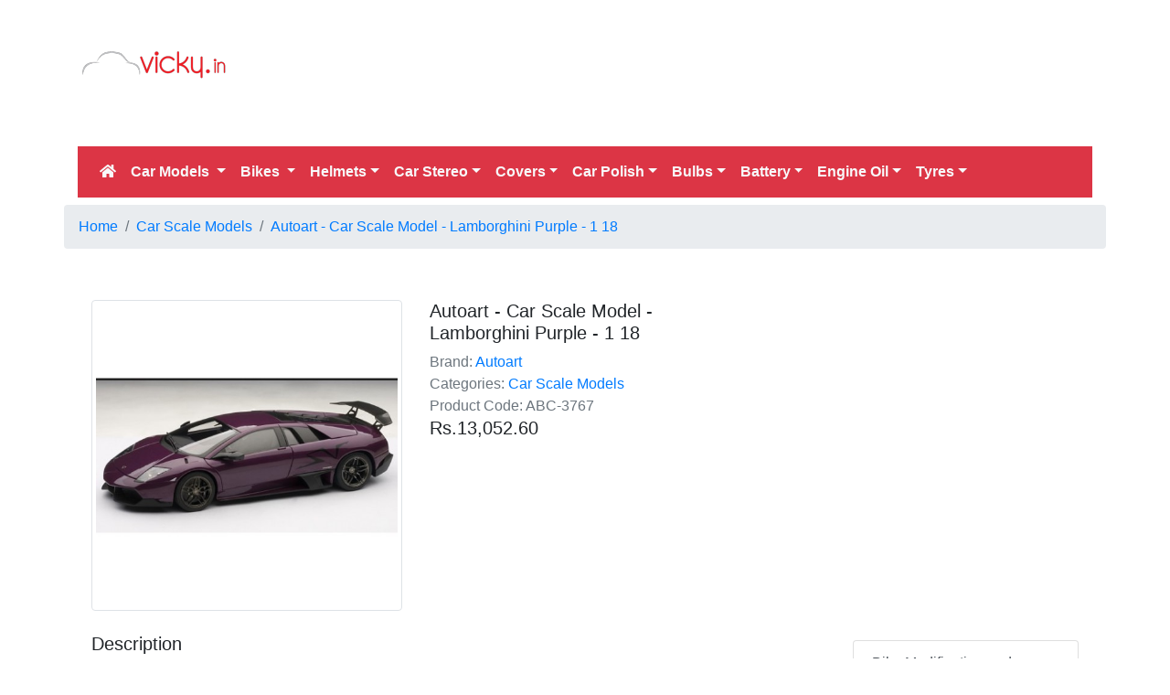

--- FILE ---
content_type: text/html; charset=UTF-8
request_url: https://www.vicky.in/shopping/autoart-lamborghini-murcielago-lp670-4-sv-viola-ophelia-purple/
body_size: 9754
content:
<!DOCTYPE html>
<html xmlns="http://www.w3.org/1999/xhtml" lang="en" xml:lang="en" itemscope itemtype="https://schema.org/WebPage">   
    <head>
        <meta http-equiv="Content-Type" content="text/html; charset=utf-8" />
        <meta http-equiv="Content-Style-Type" content="text/css" />
        <meta http-equiv="Content-Script-Type" content="text/javascript" />
		<meta http-equiv="X-UA-Compatible" content="IE=edge" />
		<meta name="viewport" content="width=device-width, initial-scale=1">
		<link rel="shortcut icon" href="https://cdn.vicky.in/favicon.ico" /> 
		
		<link href="https://cdn.vicky.in" rel="preconnect" crossorigin="anonymous">	
		<link href="https://cdnassets.vicky.in" rel="preconnect" crossorigin="anonymous">	
		
		<link href="https://pagead2.googlesyndication.com" rel="preconnect" crossorigin="anonymous">	
		<link href="https://www.googletagservices.com" rel="preconnect" crossorigin="anonymous">	
		<link href="https://googleads.g.doubleclick.net" rel="preconnect" crossorigin="anonymous">	
		<link href="https://www.google-analytics.com" rel="preconnect" crossorigin="anonymous">	
		<link href="https://connect.facebook.net" rel="preconnect" crossorigin="anonymous">	
		<link href="https://www.googletagmanager.com" rel="preconnect" crossorigin="anonymous">	
		<link href="https://www.googletagservices.com" rel="preconnect" crossorigin="anonymous">
		<link href="https://fonts.gstatic.com" rel="preconnect" crossorigin="anonymous">
		
		<link rel="dns-prefetch" href="https://cdn.vicky.in">
		<link rel="dns-prefetch" href="https://cdnassets.vicky.in">
		<link rel="dns-prefetch" href="https://fonts.googleapis.com">
		<link rel="dns-prefetch" href="https://static.clmbtech.com">
		
		<link rel="dns-prefetch" href="https://pagead2.googlesyndication.com">
		<link rel="dns-prefetch" href="https://www.googletagservices.com">
		<link rel="dns-prefetch" href="https://googleads.g.doubleclick.net">
		<link rel="dns-prefetch" href="https://www.google-analytics.com">
		<link rel="dns-prefetch" href="https://connect.facebook.net">
		<link rel="dns-prefetch" href="https://www.googletagmanager.com">
		<link rel="dns-prefetch" href="https://www.googletagservices.com">
		<link rel="dns-prefetch" href="https://fonts.gstatic.com">
						
		
<style type="text/css">

:root {
  --blue: #007bff;
  --indigo: #6610f2;
  --purple: #6f42c1;
  --pink: #e83e8c;
  --red: #dc3545;
  --orange: #fd7e14;
  --yellow: #ffc107;
  --green: #28a745;
  --teal: #20c997;
  --cyan: #17a2b8;
  --white: #fff;
  --gray: #6c757d;
  --gray-dark: #343a40;
  --primary: #007bff;
  --secondary: #6c757d;
  --success: #28a745;
  --info: #17a2b8;
  --warning: #ffc107;
  --danger: #dc3545;
  --light: #f8f9fa;
  --dark: #343a40;
  --breakpoint-xs: 0;
  --breakpoint-sm: 576px;
  --breakpoint-md: 768px;
  --breakpoint-lg: 992px;
  --breakpoint-xl: 1200px;
  --font-family-sans-serif: -apple-system, BlinkMacSystemFont, "Segoe UI", Roboto, "Helvetica Neue", Arial, "Noto Sans", sans-serif, "Apple Color Emoji", "Segoe UI Emoji", "Segoe UI Symbol", "Noto Color Emoji";
  --font-family-monospace: SFMono-Regular, Menlo, Monaco, Consolas, "Liberation Mono", "Courier New", monospace;
}

*,
*::before,
*::after {
  box-sizing: border-box;
}

html {
  font-family: sans-serif;
  line-height: 1.15;
  -webkit-text-size-adjust: 100%;
  -webkit-tap-highlight-color: rgba(0, 0, 0, 0);
}

nav {
  display: block;
}

body {
  margin: 0;
  font-family: -apple-system, BlinkMacSystemFont, "Segoe UI", Roboto, "Helvetica Neue", Arial, "Noto Sans", sans-serif, "Apple Color Emoji", "Segoe UI Emoji", "Segoe UI Symbol", "Noto Color Emoji";
  font-size: 1rem;
  font-weight: 400;
  line-height: 1.5;
  color: #212529;
  text-align: left;
  background-color: #fff;
}

h1, h2, h3, h5 {
  margin-top: 0;
  margin-bottom: 0.5rem;
}

p {
  margin-top: 0;
  margin-bottom: 1rem;
}

ul {
  margin-top: 0;
  margin-bottom: 1rem;
}

b,
strong {
  font-weight: bolder;
}

a {
  color: #007bff;
  text-decoration: none;
  background-color: transparent;
}

a:hover {
  color: #0056b3;
  text-decoration: underline;
}

a:not([href]):not([tabindex]) {
  color: inherit;
  text-decoration: none;
}

a:not([href]):not([tabindex]):hover, a:not([href]):not([tabindex]):focus {
  color: inherit;
  text-decoration: none;
}

a:not([href]):not([tabindex]):focus {
  outline: 0;
}

img {
  vertical-align: middle;
  border-style: none;
}

button {
  border-radius: 0;
}

button:focus {
  outline: 1px dotted;
  outline: 5px auto -webkit-focus-ring-color;
}

input,
button {
  margin: 0;
  font-family: inherit;
  font-size: inherit;
  line-height: inherit;
}

button,
input {
  overflow: visible;
}

button {
  text-transform: none;
}

button,
[type="button"],
[type="submit"] {
  -webkit-appearance: button;
}

button:not(:disabled),
[type="button"]:not(:disabled),
[type="reset"]:not(:disabled),
[type="submit"]:not(:disabled) {
  cursor: pointer;
}

button::-moz-focus-inner,
[type="button"]::-moz-focus-inner,
[type="submit"]::-moz-focus-inner {
  padding: 0;
  border-style: none;
}

::-webkit-file-upload-button {
  font: inherit;
  -webkit-appearance: button;
}

h1, h2, h3, h5, .h3, .h5 {
  margin-bottom: 0.5rem;
  font-weight: 500;
  line-height: 1.2;
}

h1 {
  font-size: 2.5rem;
}

h2 {
  font-size: 2rem;
}

h3, .h3 {
  font-size: 1.75rem;
}

h5, .h5 {
  font-size: 1.25rem;
}

.img-fluid {
  max-width: 100%;
  height: auto;
}

.img-thumbnail {
  padding: 0.25rem;
  background-color: #fff;
  border: 1px solid #dee2e6;
  border-radius: 0.25rem;
  max-width: 100%;
  height: auto;
}

.container {
  width: 100%;
  padding-right: 15px;
  padding-left: 15px;
  margin-right: auto;
  margin-left: auto;
}

@media (min-width: 576px) {
  .container {
    max-width: 540px;
  }
}

@media (min-width: 768px) {
  .container {
    max-width: 720px;
  }
}

@media (min-width: 992px) {
  .container {
    max-width: 960px;
  }
}

@media (min-width: 1200px) {
  .container {
    max-width: 1140px;
  }
}

.container-fluid {
  width: 100%;
  padding-right: 15px;
  padding-left: 15px;
  margin-right: auto;
  margin-left: auto;
}

.row {
  display: -ms-flexbox;
  display: flex;
  -ms-flex-wrap: wrap;
  flex-wrap: wrap;
  margin-right: -15px;
  margin-left: -15px;
}

.col-2, .col-6, .col-8, .col-12, .col-sm-2, .col-sm-8, .col-sm-12, .col-md-2, .col-md-4, .col-md-6, .col-md-8, .col-md-12, .col-lg-1, .col-lg-3, .col-lg-4, .col-lg-8, .col-lg-9, .col-lg-12, .col-xl-1, .col-xl-3, .col-xl-4, .col-xl-8, .col-xl-12 {
  position: relative;
  width: 100%;
  padding-right: 15px;
  padding-left: 15px;
}

.col-2 {
  -ms-flex: 0 0 16.666667%;
  flex: 0 0 16.666667%;
  max-width: 16.666667%;
}

.col-6 {
  -ms-flex: 0 0 50%;
  flex: 0 0 50%;
  max-width: 50%;
}

.col-8 {
  -ms-flex: 0 0 66.666667%;
  flex: 0 0 66.666667%;
  max-width: 66.666667%;
}

.col-12 {
  -ms-flex: 0 0 100%;
  flex: 0 0 100%;
  max-width: 100%;
}

@media (min-width: 576px) {
  .col-sm-2 {
    -ms-flex: 0 0 16.666667%;
    flex: 0 0 16.666667%;
    max-width: 16.666667%;
  }
  .col-sm-8 {
    -ms-flex: 0 0 66.666667%;
    flex: 0 0 66.666667%;
    max-width: 66.666667%;
  }
  .col-sm-12 {
    -ms-flex: 0 0 100%;
    flex: 0 0 100%;
    max-width: 100%;
  }
}

@media (min-width: 768px) {
  .col-md-2 {
    -ms-flex: 0 0 16.666667%;
    flex: 0 0 16.666667%;
    max-width: 16.666667%;
  }
  .col-md-4 {
    -ms-flex: 0 0 33.333333%;
    flex: 0 0 33.333333%;
    max-width: 33.333333%;
  }
  .col-md-6 {
    -ms-flex: 0 0 50%;
    flex: 0 0 50%;
    max-width: 50%;
  }
  .col-md-8 {
    -ms-flex: 0 0 66.666667%;
    flex: 0 0 66.666667%;
    max-width: 66.666667%;
  }
  .col-md-12 {
    -ms-flex: 0 0 100%;
    flex: 0 0 100%;
    max-width: 100%;
  }
}

@media (min-width: 992px) {
  .col-lg-1 {
    -ms-flex: 0 0 8.333333%;
    flex: 0 0 8.333333%;
    max-width: 8.333333%;
  }
  .col-lg-3 {
    -ms-flex: 0 0 25%;
    flex: 0 0 25%;
    max-width: 25%;
  }
  .col-lg-4 {
    -ms-flex: 0 0 33.333333%;
    flex: 0 0 33.333333%;
    max-width: 33.333333%;
  }
  .col-lg-8 {
    -ms-flex: 0 0 66.666667%;
    flex: 0 0 66.666667%;
    max-width: 66.666667%;
  }
  .col-lg-9 {
    -ms-flex: 0 0 75%;
    flex: 0 0 75%;
    max-width: 75%;
  }
  .col-lg-12 {
    -ms-flex: 0 0 100%;
    flex: 0 0 100%;
    max-width: 100%;
  }
}

@media (min-width: 1200px) {
  .col-xl-1 {
    -ms-flex: 0 0 8.333333%;
    flex: 0 0 8.333333%;
    max-width: 8.333333%;
  }
  .col-xl-3 {
    -ms-flex: 0 0 25%;
    flex: 0 0 25%;
    max-width: 25%;
  }
  .col-xl-4 {
    -ms-flex: 0 0 33.333333%;
    flex: 0 0 33.333333%;
    max-width: 33.333333%;
  }
  .col-xl-8 {
    -ms-flex: 0 0 66.666667%;
    flex: 0 0 66.666667%;
    max-width: 66.666667%;
  }
  .col-xl-12 {
    -ms-flex: 0 0 100%;
    flex: 0 0 100%;
    max-width: 100%;
  }
}

.was-validated .custom-control-input:valid:focus:not(:checked) ~ .custom-control-label::before, .custom-control-input.is-valid:focus:not(:checked) ~ .custom-control-label::before {
  border-color: #28a745;
}

.was-validated .custom-control-input:invalid:focus:not(:checked) ~ .custom-control-label::before, .custom-control-input.is-invalid:focus:not(:checked) ~ .custom-control-label::before {
  border-color: #dc3545;
}

.form-inline {
  display: -ms-flexbox;
  display: flex;
  -ms-flex-flow: row wrap;
  flex-flow: row wrap;
  -ms-flex-align: center;
  align-items: center;
}

.btn {
  display: inline-block;
  font-weight: 400;
  color: #212529;
  text-align: center;
  vertical-align: middle;
  -webkit-user-select: none;
  -moz-user-select: none;
  -ms-user-select: none;
  user-select: none;
  background-color: transparent;
  border: 1px solid transparent;
  padding: 0.375rem 0.75rem;
  font-size: 1rem;
  line-height: 1.5;
  border-radius: 0.25rem;
  transition: color 0.15s ease-in-out, background-color 0.15s ease-in-out, border-color 0.15s ease-in-out, box-shadow 0.15s ease-in-out;
}

@media (prefers-reduced-motion: reduce) {
  .btn {
    transition: none;
  }
}

.btn:hover {
  color: #212529;
  text-decoration: none;
}

.btn:focus {
  outline: 0;
  box-shadow: 0 0 0 0.2rem rgba(0, 123, 255, 0.25);
}

.btn:disabled {
  opacity: 0.65;
}

.btn-primary:not(:disabled):not(.disabled):active, .btn-primary:not(:disabled):not(.disabled).active {
  color: #fff;
  background-color: #0062cc;
  border-color: #005cbf;
}

.btn-primary:not(:disabled):not(.disabled):active:focus, .btn-primary:not(:disabled):not(.disabled).active:focus {
  box-shadow: 0 0 0 0.2rem rgba(38, 143, 255, 0.5);
}

.btn-secondary:not(:disabled):not(.disabled):active, .btn-secondary:not(:disabled):not(.disabled).active {
  color: #fff;
  background-color: #545b62;
  border-color: #4e555b;
}

.btn-secondary:not(:disabled):not(.disabled):active:focus, .btn-secondary:not(:disabled):not(.disabled).active:focus {
  box-shadow: 0 0 0 0.2rem rgba(130, 138, 145, 0.5);
}

.btn-success:not(:disabled):not(.disabled):active, .btn-success:not(:disabled):not(.disabled).active {
  color: #fff;
  background-color: #1e7e34;
  border-color: #1c7430;
}

.btn-success:not(:disabled):not(.disabled):active:focus, .btn-success:not(:disabled):not(.disabled).active:focus {
  box-shadow: 0 0 0 0.2rem rgba(72, 180, 97, 0.5);
}

.btn-info:not(:disabled):not(.disabled):active, .btn-info:not(:disabled):not(.disabled).active {
  color: #fff;
  background-color: #117a8b;
  border-color: #10707f;
}

.btn-info:not(:disabled):not(.disabled):active:focus, .btn-info:not(:disabled):not(.disabled).active:focus {
  box-shadow: 0 0 0 0.2rem rgba(58, 176, 195, 0.5);
}

.btn-warning:not(:disabled):not(.disabled):active, .btn-warning:not(:disabled):not(.disabled).active {
  color: #212529;
  background-color: #d39e00;
  border-color: #c69500;
}

.btn-warning:not(:disabled):not(.disabled):active:focus, .btn-warning:not(:disabled):not(.disabled).active:focus {
  box-shadow: 0 0 0 0.2rem rgba(222, 170, 12, 0.5);
}

.btn-danger:not(:disabled):not(.disabled):active, .btn-danger:not(:disabled):not(.disabled).active {
  color: #fff;
  background-color: #bd2130;
  border-color: #b21f2d;
}

.btn-danger:not(:disabled):not(.disabled):active:focus, .btn-danger:not(:disabled):not(.disabled).active:focus {
  box-shadow: 0 0 0 0.2rem rgba(225, 83, 97, 0.5);
}

.btn-light:not(:disabled):not(.disabled):active, .btn-light:not(:disabled):not(.disabled).active {
  color: #212529;
  background-color: #dae0e5;
  border-color: #d3d9df;
}

.btn-light:not(:disabled):not(.disabled):active:focus, .btn-light:not(:disabled):not(.disabled).active:focus {
  box-shadow: 0 0 0 0.2rem rgba(216, 217, 219, 0.5);
}

.btn-dark:not(:disabled):not(.disabled):active, .btn-dark:not(:disabled):not(.disabled).active {
  color: #fff;
  background-color: #1d2124;
  border-color: #171a1d;
}

.btn-dark:not(:disabled):not(.disabled):active:focus, .btn-dark:not(:disabled):not(.disabled).active:focus {
  box-shadow: 0 0 0 0.2rem rgba(82, 88, 93, 0.5);
}

.btn-outline-primary {
  color: #007bff;
  border-color: #007bff;
}

.btn-outline-primary:hover {
  color: #fff;
  background-color: #007bff;
  border-color: #007bff;
}

.btn-outline-primary:focus {
  box-shadow: 0 0 0 0.2rem rgba(0, 123, 255, 0.5);
}

.btn-outline-primary:disabled {
  color: #007bff;
  background-color: transparent;
}

.btn-outline-primary:not(:disabled):not(.disabled):active, .btn-outline-primary:not(:disabled):not(.disabled).active {
  color: #fff;
  background-color: #007bff;
  border-color: #007bff;
}

.btn-outline-primary:not(:disabled):not(.disabled):active:focus, .btn-outline-primary:not(:disabled):not(.disabled).active:focus {
  box-shadow: 0 0 0 0.2rem rgba(0, 123, 255, 0.5);
}

.btn-outline-secondary:not(:disabled):not(.disabled):active, .btn-outline-secondary:not(:disabled):not(.disabled).active {
  color: #fff;
  background-color: #6c757d;
  border-color: #6c757d;
}

.btn-outline-secondary:not(:disabled):not(.disabled):active:focus, .btn-outline-secondary:not(:disabled):not(.disabled).active:focus {
  box-shadow: 0 0 0 0.2rem rgba(108, 117, 125, 0.5);
}

.btn-outline-success:not(:disabled):not(.disabled):active, .btn-outline-success:not(:disabled):not(.disabled).active {
  color: #fff;
  background-color: #28a745;
  border-color: #28a745;
}

.btn-outline-success:not(:disabled):not(.disabled):active:focus, .btn-outline-success:not(:disabled):not(.disabled).active:focus {
  box-shadow: 0 0 0 0.2rem rgba(40, 167, 69, 0.5);
}

.btn-outline-info:not(:disabled):not(.disabled):active, .btn-outline-info:not(:disabled):not(.disabled).active {
  color: #fff;
  background-color: #17a2b8;
  border-color: #17a2b8;
}

.btn-outline-info:not(:disabled):not(.disabled):active:focus, .btn-outline-info:not(:disabled):not(.disabled).active:focus {
  box-shadow: 0 0 0 0.2rem rgba(23, 162, 184, 0.5);
}

.btn-outline-warning:not(:disabled):not(.disabled):active, .btn-outline-warning:not(:disabled):not(.disabled).active {
  color: #212529;
  background-color: #ffc107;
  border-color: #ffc107;
}

.btn-outline-warning:not(:disabled):not(.disabled):active:focus, .btn-outline-warning:not(:disabled):not(.disabled).active:focus {
  box-shadow: 0 0 0 0.2rem rgba(255, 193, 7, 0.5);
}

.btn-outline-danger:not(:disabled):not(.disabled):active, .btn-outline-danger:not(:disabled):not(.disabled).active {
  color: #fff;
  background-color: #dc3545;
  border-color: #dc3545;
}

.btn-outline-danger:not(:disabled):not(.disabled):active:focus, .btn-outline-danger:not(:disabled):not(.disabled).active:focus {
  box-shadow: 0 0 0 0.2rem rgba(220, 53, 69, 0.5);
}

.btn-outline-light:not(:disabled):not(.disabled):active, .btn-outline-light:not(:disabled):not(.disabled).active {
  color: #212529;
  background-color: #f8f9fa;
  border-color: #f8f9fa;
}

.btn-outline-light:not(:disabled):not(.disabled):active:focus, .btn-outline-light:not(:disabled):not(.disabled).active:focus {
  box-shadow: 0 0 0 0.2rem rgba(248, 249, 250, 0.5);
}

.btn-outline-dark:not(:disabled):not(.disabled):active, .btn-outline-dark:not(:disabled):not(.disabled).active {
  color: #fff;
  background-color: #343a40;
  border-color: #343a40;
}

.btn-outline-dark:not(:disabled):not(.disabled):active:focus, .btn-outline-dark:not(:disabled):not(.disabled).active:focus {
  box-shadow: 0 0 0 0.2rem rgba(52, 58, 64, 0.5);
}

.collapse:not(.show) {
  display: none;
}

.dropdown {
  position: relative;
}

.dropdown-toggle {
  white-space: nowrap;
}

.dropdown-toggle::after {
  display: inline-block;
  margin-left: 0.255em;
  vertical-align: 0.255em;
  content: "";
  border-top: 0.3em solid;
  border-right: 0.3em solid transparent;
  border-bottom: 0;
  border-left: 0.3em solid transparent;
}

.dropdown-menu {
  position: absolute;
  top: 100%;
  left: 0;
  z-index: 1000;
  display: none;
  float: left;
  min-width: 10rem;
  padding: 0.5rem 0;
  margin: 0.125rem 0 0;
  font-size: 1rem;
  color: #212529;
  text-align: left;
  list-style: none;
  background-color: #fff;
  background-clip: padding-box;
  border: 1px solid rgba(0, 0, 0, 0.15);
  border-radius: 0.25rem;
}

.dropdown-item {
  display: block;
  width: 100%;
  padding: 0.25rem 1.5rem;
  clear: both;
  font-weight: 400;
  color: #212529;
  text-align: inherit;
  white-space: nowrap;
  background-color: transparent;
  border: 0;
}

.dropdown-item:hover, .dropdown-item:focus {
  color: #16181b;
  text-decoration: none;
  background-color: #f8f9fa;
}

.dropdown-item:active {
  color: #fff;
  text-decoration: none;
  background-color: #007bff;
}

.dropdown-item:disabled {
  color: #6c757d;
  pointer-events: none;
  background-color: transparent;
}

.custom-control-input:focus:not(:checked) ~ .custom-control-label::before {
  border-color: #80bdff;
}

.custom-control-input:not(:disabled):active ~ .custom-control-label::before {
  color: #fff;
  background-color: #b3d7ff;
  border-color: #b3d7ff;
}

.nav-link {
  display: block;
  padding: 0.5rem 1rem;
}

.nav-link:hover, .nav-link:focus {
  text-decoration: none;
}

.navbar {
  position: relative;
  display: -ms-flexbox;
  display: flex;
  -ms-flex-wrap: wrap;
  flex-wrap: wrap;
  -ms-flex-align: center;
  align-items: center;
  -ms-flex-pack: justify;
  justify-content: space-between;
  padding: 0.5rem 1rem;
}

.navbar > .container-fluid {
  display: -ms-flexbox;
  display: flex;
  -ms-flex-wrap: wrap;
  flex-wrap: wrap;
  -ms-flex-align: center;
  align-items: center;
  -ms-flex-pack: justify;
  justify-content: space-between;
}

.navbar-nav {
  display: -ms-flexbox;
  display: flex;
  -ms-flex-direction: column;
  flex-direction: column;
  padding-left: 0;
  margin-bottom: 0;
  list-style: none;
}

.navbar-nav .nav-link {
  padding-right: 0;
  padding-left: 0;
}

.navbar-nav .dropdown-menu {
  position: static;
  float: none;
}

.navbar-collapse {
  -ms-flex-preferred-size: 100%;
  flex-basis: 100%;
  -ms-flex-positive: 1;
  flex-grow: 1;
  -ms-flex-align: center;
  align-items: center;
}

.navbar-toggler {
  padding: 0.25rem 0.75rem;
  font-size: 1.25rem;
  line-height: 1;
  background-color: transparent;
  border: 1px solid transparent;
  border-radius: 0.25rem;
}

.navbar-toggler:hover, .navbar-toggler:focus {
  text-decoration: none;
}

.navbar-toggler-icon {
  display: inline-block;
  width: 1.5em;
  height: 1.5em;
  vertical-align: middle;
  content: "";
  background: no-repeat center center;
  background-size: 100% 100%;
}

@media (max-width: 767.98px) {
  .navbar-expand-md > .container-fluid {
    padding-right: 0;
    padding-left: 0;
  }
}

@media (min-width: 768px) {
  .navbar-expand-md {
    -ms-flex-flow: row nowrap;
    flex-flow: row nowrap;
    -ms-flex-pack: start;
    justify-content: flex-start;
  }
  .navbar-expand-md > .container-fluid {
    -ms-flex-wrap: nowrap;
    flex-wrap: nowrap;
  }
}

@media (min-width: 992px) {
  .navbar-expand-lg {
    -ms-flex-flow: row nowrap;
    flex-flow: row nowrap;
    -ms-flex-pack: start;
    justify-content: flex-start;
  }
  .navbar-expand-lg .navbar-nav {
    -ms-flex-direction: row;
    flex-direction: row;
  }
  .navbar-expand-lg .navbar-nav .dropdown-menu {
    position: absolute;
  }
  .navbar-expand-lg .navbar-nav .nav-link {
    padding-right: 0.5rem;
    padding-left: 0.5rem;
  }
  .navbar-expand-lg .navbar-collapse {
    display: -ms-flexbox !important;
    display: flex !important;
    -ms-flex-preferred-size: auto;
    flex-basis: auto;
  }
  .navbar-expand-lg .navbar-toggler {
    display: none;
  }
}

.navbar-light .navbar-nav .nav-link {
  color: rgba(0, 0, 0, 0.5);
}

.navbar-light .navbar-nav .nav-link:hover, .navbar-light .navbar-nav .nav-link:focus {
  color: rgba(0, 0, 0, 0.7);
}

.navbar-light .navbar-toggler {
  color: rgba(0, 0, 0, 0.5);
  border-color: rgba(0, 0, 0, 0.1);
}

.navbar-light .navbar-toggler-icon {
  background-image: url("data:image/svg+xml,%3csvg viewBox='0 0 30 30' xmlns='http://www.w3.org/2000/svg'%3e%3cpath stroke='rgba(0, 0, 0, 0.5)' stroke-width='2' stroke-linecap='round' stroke-miterlimit='10' d='M4 7h22M4 15h22M4 23h22'/%3e%3c/svg%3e");
}

.navbar-dark .navbar-toggler-icon {
  background-image: url("data:image/svg+xml,%3csvg viewBox='0 0 30 30' xmlns='http://www.w3.org/2000/svg'%3e%3cpath stroke='rgba(255, 255, 255, 0.5)' stroke-width='2' stroke-linecap='round' stroke-miterlimit='10' d='M4 7h22M4 15h22M4 23h22'/%3e%3c/svg%3e");
}

.card {
  position: relative;
  display: -ms-flexbox;
  display: flex;
  -ms-flex-direction: column;
  flex-direction: column;
  min-width: 0;
  word-wrap: break-word;
  background-color: #fff;
  background-clip: border-box;
  border: 1px solid rgba(0, 0, 0, 0.125);
  border-radius: 0.25rem;
}

.card-body {
  -ms-flex: 1 1 auto;
  flex: 1 1 auto;
  padding: 1.25rem;
}

.breadcrumb {
  display: -ms-flexbox;
  display: flex;
  -ms-flex-wrap: wrap;
  flex-wrap: wrap;
  padding: 0.75rem 1rem;
  margin-bottom: 1rem;
  list-style: none;
  background-color: #e9ecef;
  border-radius: 0.25rem;
}

.breadcrumb-item + .breadcrumb-item {
  padding-left: 0.5rem;
}

.breadcrumb-item + .breadcrumb-item::before {
  display: inline-block;
  padding-right: 0.5rem;
  color: #6c757d;
  content: "/";
}

.breadcrumb-item + .breadcrumb-item:hover::before {
  text-decoration: underline;
}

.breadcrumb-item + .breadcrumb-item:hover::before {
  text-decoration: none;
}

.pagination {
  display: -ms-flexbox;
  display: flex;
  padding-left: 0;
  list-style: none;
  border-radius: 0.25rem;
}

.page-link {
  position: relative;
  display: block;
  padding: 0.5rem 0.75rem;
  margin-left: -1px;
  line-height: 1.25;
  color: #007bff;
  background-color: #fff;
  border: 1px solid #dee2e6;
}

.page-link:hover {
  z-index: 2;
  color: #0056b3;
  text-decoration: none;
  background-color: #e9ecef;
  border-color: #dee2e6;
}

.page-link:focus {
  z-index: 2;
  outline: 0;
  box-shadow: 0 0 0 0.2rem rgba(0, 123, 255, 0.25);
}

.page-item:last-child .page-link {
  border-top-right-radius: 0.25rem;
  border-bottom-right-radius: 0.25rem;
}

.page-item.active .page-link {
  z-index: 1;
  color: #fff;
  background-color: #007bff;
  border-color: #007bff;
}

.alert {
  position: relative;
  padding: 0.75rem 1.25rem;
  margin-bottom: 1rem;
  border: 1px solid transparent;
  border-radius: 0.25rem;
}

.alert-warning {
  color: #856404;
  background-color: #fff3cd;
  border-color: #ffeeba;
}

.list-group-item-action {
  width: 100%;
  color: #495057;
  text-align: inherit;
}

.list-group-item-action:hover, .list-group-item-action:focus {
  z-index: 1;
  color: #495057;
  text-decoration: none;
  background-color: #f8f9fa;
}

.list-group-item-action:active {
  color: #212529;
  background-color: #e9ecef;
}

.list-group-item {
  position: relative;
  display: block;
  padding: 0.75rem 1.25rem;
  margin-bottom: -1px;
  background-color: #fff;
  border: 1px solid rgba(0, 0, 0, 0.125);
}

.list-group-item:first-child {
  border-top-left-radius: 0.25rem;
  border-top-right-radius: 0.25rem;
}

.list-group-item:last-child {
  margin-bottom: 0;
  border-bottom-right-radius: 0.25rem;
  border-bottom-left-radius: 0.25rem;
}

.list-group-item:disabled {
  color: #6c757d;
  pointer-events: none;
  background-color: #fff;
}

.close:not(:disabled):not(.disabled):hover, .close:not(:disabled):not(.disabled):focus {
  opacity: .75;
}

.bg-primary {
  background-color: #007bff !important;
}

.bg-danger {
  background-color: #dc3545 !important;
}

.d-flex {
  display: -ms-flexbox !important;
  display: flex !important;
}

.justify-content-end {
  -ms-flex-pack: end !important;
  justify-content: flex-end !important;
}

.justify-content-center {
  -ms-flex-pack: center !important;
  justify-content: center !important;
}

.float-right {
  float: right !important;
}

.fixed-top {
  position: fixed;
  top: 0;
  right: 0;
  left: 0;
  z-index: 1030;
}

@supports ((position: -webkit-sticky) or (position: sticky)) {
}

.sr-only {
  position: absolute;
  width: 1px;
  height: 1px;
  padding: 0;
  overflow: hidden;
  clip: rect(0, 0, 0, 0);
  white-space: nowrap;
  border: 0;
}

.shadow {
  box-shadow: 0 0.5rem 1rem rgba(0, 0, 0, 0.15) !important;
}

.w-100 {
  width: 100% !important;
}

.my-1 {
  margin-top: 0.25rem !important;
}

.my-1 {
  margin-bottom: 0.25rem !important;
}

.mt-2,
.my-2 {
  margin-top: 0.5rem !important;
}

.my-2 {
  margin-bottom: 0.5rem !important;
}

.ml-2 {
  margin-left: 0.5rem !important;
}

.mt-3,
.my-3 {
  margin-top: 1rem !important;
}

.my-3 {
  margin-bottom: 1rem !important;
}

.p-0 {
  padding: 0 !important;
}

.pt-1 {
  padding-top: 0.25rem !important;
}

.pt-2 {
  padding-top: 0.5rem !important;
}

.text-truncate {
  overflow: hidden;
  text-overflow: ellipsis;
  white-space: nowrap;
}

.text-center {
  text-align: center !important;
}

.font-weight-bold {
  font-weight: 700 !important;
}

.font-weight-bolder {
  font-weight: bolder !important;
}

.text-light {
  color: #f8f9fa !important;
}

a.text-light:hover, a.text-light:focus {
  color: #cbd3da !important;
}

.text-muted {
  color: #6c757d !important;
}

@media print {
  *,
  *::before,
  *::after {
    text-shadow: none !important;
    box-shadow: none !important;
  }
  a:not(.btn) {
    text-decoration: underline;
  }
  img {
    page-break-inside: avoid;
  }
  p,
  h2,
  h3 {
    orphans: 3;
    widows: 3;
  }
  h2,
  h3 {
    page-break-after: avoid;
  }
  @page {
    size: a3;
  }
  body {
    min-width: 992px !important;
  }
  .container {
    min-width: 992px !important;
  }
  .navbar {
    display: none;
  }
}

body{background: none repeat scroll 0 0 #EDEDED;}
#page{background: none repeat scroll 0 0 #FFF;}
#main {margin-top: 280px;} 
#header {top:0;position: absolute;padding-top:50px;margin-left:-15px;width:auto;} 
.headerPaddingTop{padding-top:50px;}
@media(min-width: 576px) { #main {margin-top: 200px;}  #header {top:0;position: absolute;padding-top:50px;margin-left:-15px;width:540px;} .headerPaddingTop{padding-top:50px;}}
@media(min-width: 768px) { #main {margin-top: 200px;}  #header {top:0;position: absolute;padding-top:50px;margin-left:-15px;width:720px;} .headerPaddingTop{padding-top:50px;}}
@media(min-width: 992px) { #main {margin-top: 280px;}  #header {top:0;position: absolute;padding-top:50px;margin-left:-15px;width:960px;} .headerPaddingTop{padding-top:85px;}}
@media(min-width: 1200px) { #main {margin-top: 280px;} #header {top:0;position: absolute;padding-top:50px;margin-left:-15px;width:1140px;} .headerPaddingTop{padding-top:85px;}}
.headerad{margin-top: 10px; margin-bottom: 10px;}
#footer {}
.breadcrumb{margin-bottom: 0px;} 
.clear{padding-bottom: 10px;clear: both;}

h1 {font-size: 21px; line-height: 2;}
h2, h3, h5 {font-size: 16px; font-weight: bold; line-height: 20px;}
h1, h2, h3, .h3 {margin-top: 5px; margin-bottom: 5px;}

.pagination{margin: 0px !important;}
.alert-pagination{padding: 0px; margin: 0px; min-height: 40px;}
.card-body {padding: 0.75rem;}


</style>





		
		<script async src='https://pagead2.googlesyndication.com/pagead/js/adsbygoogle.js?client=ca-pub-5358760245687380'
     crossorigin='anonymous'></script>		
		
				
		


	<title>Autoart - Car Scale Model - Lamborghini Purple - 1 18</title>

<meta name="description" content="Buy Autoart - Car Scale Model - Lamborghini Purple - 1 18 from Autoart at best price at Vicky Shopping. Genuine products guaranteed" />
<link rel="canonical" href="https://www.vicky.in/shopping/autoart-lamborghini-murcielago-lp670-4-sv-viola-ophelia-purple/"/>
</head>
<body>
<div id = "page" class = "container">
	<div class = "col-12 col-sm-12 col-md-12 col-lg-12 col-xl-12">
		<div class = "row">
			<div id = "main" class = "col-12 col-sm-12 col-md-12 col-lg-12 col-xl-12">	
				<div class="row mt-5">
					<div class="col-12 col-lg-4">
						<img class="img-thumbnail img-fluid lazyload" loading="lazy" src="[data-uri]" data-src="https://www.vicky.in/shoppingadmin/image/cache/data/car-scale-models/autoart-lamborghini-murcielago-lp670-4-sv-viola-ophelia-purple-500x500.jpg" data-srcset="https://www.vicky.in/shoppingadmin/image/cache/data/car-scale-models/autoart-lamborghini-murcielago-lp670-4-sv-viola-ophelia-purple-500x500.jpg" alt="Autoart - Car Scale Model - Lamborghini Purple - 1 18" width="500" height="500"/>		
					</div>
					<div class="col-12 col-lg-4">
						<h1 class="h5">Autoart - Car Scale Model - Lamborghini Purple - 1 18</h1>
						<div class="text-muted">Brand: <a href="https://www.vicky.in/shopping/autoart/">Autoart</a></div>
						<div class="text-muted">
							Categories: 
																																	<a href="https://www.vicky.in/shopping/car-scale-models/">Car Scale Models</a>
																					
						</div>
						<div class="text-muted">Product Code: ABC-3767</div>
						<h2 class="h5">Rs.13,052.60</h2>
					</div>
					<div class="col-12 col-lg-4 text-center">
						<!-- Vicky Box1 -->
<ins class="adsbygoogle"
     style="display:inline-block;width:300px;height:250px"
     data-ad-client="ca-pub-9336907127999165"
     data-ad-slot="8328178069"></ins>
<script>
     (adsbygoogle = window.adsbygoogle || []).push({});
</script>					</div>
				</div>
				<div class="row mt-3">
					<div class="col-12 col-lg-9 mt-2">
						<h2 class="h5 w-100">Description</h2>
						<div class="mt-2">
							Autoart - Car Scale Model - Lamborghini Purple - 1:18						</div>
						<div class="clear"></div>
													<h3 class="h5 w-100">Best Sellers</h3>
							<div class="row mt-3">
																	<div class="col-12 col-lg-3">
										<div class="card shadow w-100 mt-2">
											<div class="card-body">
												<div class="row">
													<div class="col-12">
														<img class="img-fluid lazyload" loading="lazy" src="[data-uri]" data-src="https://www.vicky.in/shoppingadmin/image/cache/data/Merchandise/red_scale_model_big-200x200.jpg" data-srcset="https://www.vicky.in/shoppingadmin/image/cache/data/Merchandise/red_scale_model_big-200x200.jpg" alt="Limited Edition Pulsar Miniature - Box Packing" width="200" height="200" />		
													</div>
													<div class="col-12">
														<a class="h5" href="https://www.vicky.in/shopping/Bajaj-Pulsar-Miniature/">Limited Edition Pulsar Miniature - Box Packing</a>
													</div>
													<div class="col-6 text-truncate text-muted">
														Limited Edition Pulsar Miniature - Box Packing													</div>
													<div class="col-12">
														Rs.535.00 
													</div>
												</div>
											</div>
										</div>
									</div>
																	<div class="col-12 col-lg-3">
										<div class="card shadow w-100 mt-2">
											<div class="card-body">
												<div class="row">
													<div class="col-12">
														<img class="img-fluid lazyload" loading="lazy" src="[data-uri]" data-src="https://www.vicky.in/shoppingadmin/image/cache/data/helmets/studds-full-face-helmet-chrome-eco-with-mirror-visor-200x200.jpg" data-srcset="https://www.vicky.in/shoppingadmin/image/cache/data/helmets/studds-full-face-helmet-chrome-eco-with-mirror-visor-200x200.jpg" alt="Studds - Full Face Helmet - Chrome Eco With Mirror Visor" width="200" height="200" />		
													</div>
													<div class="col-12">
														<a class="h5" href="https://www.vicky.in/shopping/studds-full-face-helmet-chrome-eco-with-mirror-visor/">Studds - Full Face Helmet - Chrome Eco With Mirror Visor</a>
													</div>
													<div class="col-6 text-truncate text-muted">
														Studds - Full Face Helmet - Chrome Eco With Mirror Visor													</div>
													<div class="col-12">
														Rs.900.00 
													</div>
												</div>
											</div>
										</div>
									</div>
																	<div class="col-12 col-lg-3">
										<div class="card shadow w-100 mt-2">
											<div class="card-body">
												<div class="row">
													<div class="col-12">
														<img class="img-fluid lazyload" loading="lazy" src="[data-uri]" data-src="https://www.vicky.in/shoppingadmin/image/cache/data/car-care-products/fevifit-33-200x200.jpg" data-srcset="https://www.vicky.in/shoppingadmin/image/cache/data/car-care-products/fevifit-33-200x200.jpg" alt="Pidilite - Car Care Products - Fevifit 33 - 5 ml" width="200" height="200" />		
													</div>
													<div class="col-12">
														<a class="h5" href="https://www.vicky.in/shopping/pidilite-car-care-products-fevifit-33-5-ml/">Pidilite - Car Care Products - Fevifit 33 - 5 ml</a>
													</div>
													<div class="col-6 text-truncate text-muted">
														Pidilite - Car Care Products - Fevifit 33 - 5 ml													</div>
													<div class="col-12">
														Rs.24.52 
													</div>
												</div>
											</div>
										</div>
									</div>
																	<div class="col-12 col-lg-3">
										<div class="card shadow w-100 mt-2">
											<div class="card-body">
												<div class="row">
													<div class="col-12">
														<img class="img-fluid lazyload" loading="lazy" src="[data-uri]" data-src="https://www.vicky.in/shoppingadmin/image/cache/data/car-toys/cng-autorickshaw-200x200.jpg" data-srcset="https://www.vicky.in/shoppingadmin/image/cache/data/car-toys/cng-autorickshaw-200x200.jpg" alt="Car Toys - Centy Toys - CNG Auto Rickshaw - CT-056" width="200" height="200" />		
													</div>
													<div class="col-12">
														<a class="h5" href="https://www.vicky.in/shopping/car-toys-centy-toys-cng-auto-rickshaw-ct-056/">Car Toys - Centy Toys - CNG Auto Rickshaw - CT-056</a>
													</div>
													<div class="col-6 text-truncate text-muted">
														Car Toys - Centy Toys - CNG Auto Rickshaw - CT-056													</div>
													<div class="col-12">
														Rs.96.00 
													</div>
												</div>
											</div>
										</div>
									</div>
															</div>
											</div>
					<div class="col-12 col-lg-3 mt-3">
																					<a class="list-group-item list-group-item-action" href="https://www.vicky.in/shopping/Bike-modification-accessories/">Bike Modification and Accessories</a>
															<a class="list-group-item list-group-item-action" href="https://www.vicky.in/shopping/riding-gear/">Bike Riding Gear</a>
															<a class="list-group-item list-group-item-action" href="https://www.vicky.in/shopping/special-bulbs/">Bulbs - Special</a>
															<a class="list-group-item list-group-item-action" href="https://www.vicky.in/shopping/car-accessories/">Car Accessories</a>
															<a class="list-group-item list-group-item-action" href="https://www.vicky.in/shopping/alloy-wheels-india/">Car Alloy Wheels</a>
															<a class="list-group-item list-group-item-action" href="https://www.vicky.in/shopping/car-audio-systems/">Car Audio Systems</a>
															<a class="list-group-item list-group-item-action" href="https://www.vicky.in/shopping/car-body-kit/">Car Guards, Skirts, Spoiler, Carrier and Body Kit</a>
															<a class="list-group-item list-group-item-action" href="https://www.vicky.in/shopping/car-modification-and-accessories/">Car Modification and Accessories</a>
															<a class="list-group-item list-group-item-action" href="https://www.vicky.in/shopping/car-perfume/">Car Perfume</a>
															<a class="list-group-item list-group-item-action" href="https://www.vicky.in/shopping/car-roof-rails/">Car Roof Rails</a>
															<a class="list-group-item list-group-item-action" href="https://www.vicky.in/shopping/car-stickers-graphics-decals/">Car Stickers, Graphics and Decals</a>
															<a class="list-group-item list-group-item-action" href="https://www.vicky.in/shopping/car-sun-shades/">Car Sun Shades</a>
															<a class="list-group-item list-group-item-action" href="https://www.vicky.in/shopping/day-time-running-light/">Day Time Running Light</a>
															<a class="list-group-item list-group-item-action" href="https://www.vicky.in/shopping/led-strips/">LED Strips</a>
															<a class="list-group-item list-group-item-action" href="https://www.vicky.in/shopping/motorcycle-special-bulbs/">Motorcycle Special Bulbs</a>
															<a class="list-group-item list-group-item-action" href="https://www.vicky.in/shopping/performance-products/">Performance Products</a>
															<a class="list-group-item list-group-item-action" href="https://www.vicky.in/shopping/power-tools/">Power Tools</a>
															<a class="list-group-item list-group-item-action" href="https://www.vicky.in/shopping/side-beading/">Side Beading</a>
															<a class="list-group-item list-group-item-action" href="https://www.vicky.in/shopping/stereo/">Stereo</a>
															<a class="list-group-item list-group-item-action" href="https://www.vicky.in/shopping/wiper-blades/">Wiper Blades</a>
																		</div>
				</div>
			</div>	</div></div>		 
	
	<div id="header" class="headerPaddingTop"> 			
		
					<div class="container">		
				<div class="row">
					<div class="col-12 col-lg-3">
						<div id="logo">
							<a href="https://www.vicky.in/">
								<img class="img-fluid" loading="lazy" src="https://cdn.vicky.in/images/web/vicky-new-logo.png" title=" Vicky.in Shopping" alt=" Vicky.in Shopping"  width="173" height="40" />
							</a>
						</div>
					</div>
					<div class="col-12 col-lg-9 d-flex justify-content-center">
						<div class="row headerad">
							<div>
								<style>
.vickyin-responsive-header { width: 320px; height: 100px; }
@media(min-width: 500px) {.vickyin-responsive-header { width: 468px; height: 60px; }}
@media(min-width: 800px) {.vickyin-responsive-header { width: 728px; height: 90px; }}
@media(min-width: 1000px) {.vickyin-responsive-header {width: 970px; height: 90px; }}
</style>

<!-- Vicky Header Responsive -->
<ins class="adsbygoogle vickyin-responsive-header"
     style="display:block"
     data-ad-client="ca-pub-9336907127999165"
     data-ad-slot="6572243269"></ins>
<script>
     (adsbygoogle = window.adsbygoogle || []).push({});
</script>							</div> 
						</div> 							
					</div>
				</div>
			</div>	
		
		<div class="container">	
	<nav class="navbar navbar-expand-lg navbar-light bg-danger">
		<button class="navbar-toggler" type="button" data-toggle="collapse" data-target="#vicky-shopping-navbar" aria-controls="navbarNavDropdown" aria-expanded="false" aria-label="Toggle navigation">
			<span class="navbar-toggler-icon"></span>
		</button>
  
		<div class="collapse navbar-collapse w-100" id="vicky-shopping-navbar">
			<ul class="navbar-nav">
				<li class="nav-item"><a class="nav-link text-light" href="https://www.vicky.in/shopping/"><i class="fa fa-home"></i></a></li> 
				<li class="nav-item dropdown">
					<a class="nav-link dropdown-toggle font-weight-bold text-light" href="https://www.vicky.in/shopping/car-scale-models/" id="car_models" role="button" data-toggle="dropdown" aria-haspopup="true" aria-expanded="false">
					  Car Models
					</a>
					<div class="dropdown-menu" aria-labelledby="car_models">
						<a class="dropdown-item" href="https://www.vicky.in/shopping/rc-cars/">RC cars</a>
						<a class="dropdown-item" href="https://www.vicky.in/shopping/maisto/">Maisto</a>
						<a class="dropdown-item" href="https://www.vicky.in/shopping/bburago/">Bburago</a>
						<a class="dropdown-item" href="https://www.vicky.in/shopping/new-ray/">New Ray</a>
						<a class="dropdown-item" href="https://www.vicky.in/shopping/welly/">Welly</a> 
						<a class="dropdown-item" href="https://www.vicky.in/shopping/nikko/">Nikko</a>
						<a class="dropdown-item" href="https://www.vicky.in/shopping/autoart/">Autoart</a>
						<a class="dropdown-item" href="https://www.vicky.in/shopping/kyosho/">Kyosho</a>
						<a class="dropdown-item" href="https://www.vicky.in/shopping/minichamps/">Mini Champ</a>
						<a class="dropdown-item" href="https://www.vicky.in/shopping/car-toys/">Car Toys</a>
					</div>
				</li>	

				<li class="nav-item dropdown">
					<a class="nav-link dropdown-toggle font-weight-bold text-light" href="https://www.vicky.in/shopping/bike-scale-models/" id="bike_models" role="button" data-toggle="dropdown" aria-haspopup="true" aria-expanded="false">
						Bikes
					</a>						
					<div class="dropdown-menu" aria-labelledby="bike_models">
						<a class="dropdown-item" href="https://www.vicky.in/shopping/bike-battery/">Bike Battery</a>
						<a class="dropdown-item" href="https://www.vicky.in/shopping/KN-filters-india/">K&N Filter</a>
						<a class="dropdown-item" href="https://www.vicky.in/shopping/bike-spark-plug/">Bike Spark Plug</a>
						<a class="dropdown-item" href="https://www.vicky.in/shopping/bike-boxes/">Bike Boxes</a>
						<a class="dropdown-item" href="https://www.vicky.in/shopping/raintree/">Bike Cover</a>
						<a class="dropdown-item" href="https://www.vicky.in/shopping/bike-security-system/">Bike Security System</a>               
						<a class="dropdown-item" href="https://www.vicky.in/shopping/bike-muffler/">Muffler</a>
						<a class="dropdown-item" href="https://www.vicky.in/shopping/bike-tyres-online/">Bike Tyres</a>
						<a class="dropdown-item" href="https://www.vicky.in/shopping/hid-kits-for-bikes/">HID</a>
						<a class="dropdown-item" href="https://www.vicky.in/shopping/bike-projector-head-lamps/">Projector</a>
						<a class="dropdown-item" href="https://www.vicky.in/shopping/riding-gear/">Gloves</a>
					</div>
				</li>
				
				<li class="nav-item dropdown">
					<a class="nav-link dropdown-toggle font-weight-bold text-light" href="https://www.vicky.in/shopping/helmet/" id="helmets" role="button" data-toggle="dropdown" aria-haspopup="true" aria-expanded="false">Helmets</a>
					<div class="dropdown-menu" aria-labelledby="helmets">
						<a class="dropdown-item" href="https://www.vicky.in/shopping/studds/">Studds</a>
						<a class="dropdown-item" href="https://www.vicky.in/shopping/vega/">Vega</a> 
						<a class="dropdown-item" href="https://www.vicky.in/shopping/aerostar/">Aerostar</a> 
						<a class="dropdown-item" href="https://www.vicky.in/shopping/wrangler/">Wrangler</a>
						<a class="dropdown-item" href="https://www.vicky.in/shopping/steel-bird/">Steelbird</a> 
						<a class="dropdown-item" href="https://www.vicky.in/shopping/kbc/">KBC</a> 
						<a class="dropdown-item" href="https://www.vicky.in/shopping/Sparx-helmets/">SparX</a> 
						<a class="dropdown-item" href="https://www.vicky.in/shopping/cross-helmets/">Cross</a>
						<a class="dropdown-item" href="https://www.vicky.in/shopping/ls2/">LS2</a>
					</div>
				</li>
				
				<li class="nav-item dropdown"><a class="nav-link dropdown-toggle font-weight-bold text-light" href="https://www.vicky.in/shopping/car-stereo/" id="car_stereo" role="button" data-toggle="dropdown" aria-haspopup="true" aria-expanded="false">Car Stereo</a>
					<div class="dropdown-menu" aria-labelledby="car_stereo">
						<a class="dropdown-item" href="https://www.vicky.in/shopping/blaupunkt/">Blaupunkt</a> 
						<a class="dropdown-item" href="https://www.vicky.in/shopping/jvc-car-audio-india/">JVC</a> 
						<a class="dropdown-item" href="https://www.vicky.in/shopping/kenwood/">Kenwood</a>
						<a class="dropdown-item" href="https://www.vicky.in/shopping/alpine/">Alpine</a> 
						<a class="dropdown-item" href="https://www.vicky.in/shopping/rockford/">Rockford</a> 
						<a class="dropdown-item" href="https://www.vicky.in/shopping/pioneer/">Pioneer</a>
						<a class="dropdown-item" href="https://www.vicky.in/shopping/pagaria/">Pagaria</a>
						<a class="dropdown-item" href="https://www.vicky.in/shopping/sony/">Sony</a>
						<a class="dropdown-item" href="https://www.vicky.in/shopping/scosche/">scosche</a>
						<a class="dropdown-item" href="https://www.vicky.in/shopping/jbl/">JBL</a>
					</div>
				</li>
				
				<li class="nav-item dropdown"><a class="nav-link dropdown-toggle font-weight-bold text-light" href="https://www.vicky.in/shopping/car-cover/" id="covers" role="button" data-toggle="dropdown" aria-haspopup="true" aria-expanded="false">Covers</a>
					<div class="dropdown-menu" aria-labelledby="covers">
						<a class="dropdown-item" href="https://www.vicky.in/shopping/car-cover/">Car Cover</a>
						<a class="dropdown-item" href="https://www.vicky.in/shopping/wheel-cover/">Wheel Cover</a>
						<a class="dropdown-item" href="https://www.vicky.in/shopping/wepro/">Alloy Wheel Nuts</a>
						<a class="dropdown-item" href="https://www.vicky.in/shopping/steering-wheel-cover/">Steering Cover</a>
						<a class="dropdown-item" href="https://www.vicky.in/shopping/seat-cover/">Seat Cover</a>
						<a class="dropdown-item" href="https://www.vicky.in/shopping/door-visor/">Door Visor</a>
						<a class="dropdown-item" href="https://www.vicky.in/shopping/door-pad/">Door Pad</a>
						<a class="dropdown-item" href="https://www.vicky.in/shopping/car-chrome-accessories/">Car Chrome Accessories</a>   
						<a class="dropdown-item" href="https://www.vicky.in/shopping/ed-hardy/">Ed-Hardy</a>
						<a class="dropdown-item" href="https://www.vicky.in/shopping/car-mats/">Car Mats</a>
					</div>
				</li>
				
				<li class="nav-item dropdown"><a class="nav-link dropdown-toggle font-weight-bold text-light" href="https://www.vicky.in/shopping/car-care-products/" id="car_polish" role="button" data-toggle="dropdown" aria-haspopup="true" aria-expanded="false">Car Polish</a>
					<div class="dropdown-menu" aria-labelledby="car_polish">
						<a class="dropdown-item" href="https://www.vicky.in/shopping/waxpol/">Waxpol</a> 
						<a class="dropdown-item" href="https://www.vicky.in/shopping/pidilite/">Pidilite</a> 
						<a class="dropdown-item" href="https://www.vicky.in/shopping/abro/">Abro</a> 
						<a class="dropdown-item" href="https://www.vicky.in/shopping/xenos/">Xenos</a> 
						<a class="dropdown-item" href="https://www.vicky.in/shopping/meguiars/">3M - Meguiars</a>
						<a class="dropdown-item" href="https://www.vicky.in/shopping/formula-1/">Formula 1</a>
						<a class="dropdown-item" href="https://www.vicky.in/shopping/sonax/">Sonax</a> 
						<a class="dropdown-item" href="https://www.vicky.in/shopping/turtle-wax/">Turtle Wax</a> 
						<a class="dropdown-item" href="https://www.vicky.in/shopping/armor-all/">Armor All</a>
						<a class="dropdown-item" href="https://www.vicky.in/shopping/mothers/">Mothers</a>
						<a class="dropdown-item" href="https://www.vicky.in/shopping/collinite/">Collinite</a>
						<a class="dropdown-item" href="https://www.vicky.in/shopping/stp/">STP</a>
						<a class="dropdown-item" href="https://www.vicky.in/shopping/wd-40/">WD-40</a>
						<a class="dropdown-item" href="https://www.vicky.in/shopping/optimum/">Optimum</a>
						<a class="dropdown-item" href="https://www.vicky.in/shopping/muc-off/">Muc-off</a>
					</div>
				</li>
				
				<li class="nav-item dropdown"><a class="nav-link dropdown-toggle font-weight-bold text-light" href="https://www.vicky.in/shopping/bulbs/" id="bulbs" role="button" data-toggle="dropdown" aria-haspopup="true" aria-expanded="false">Bulbs</a>
					<div class="dropdown-menu" aria-labelledby="bulbs">
						<a class="dropdown-item" href="https://www.vicky.in/shopping/philips/">Philips</a>
						<a class="dropdown-item" href="https://www.vicky.in/shopping/osram/">Osram</a> 
						<a class="dropdown-item" href="https://www.vicky.in/shopping/bosch-bulbs/">Bosch</a>
						<a class="dropdown-item" href="https://www.vicky.in/shopping/light-force/">Auxiliary lights</a>
						<a class="dropdown-item" href="https://www.vicky.in/shopping/fog-lamp/">Fog Lamp</a> 
						<a class="dropdown-item" href="https://www.vicky.in/shopping/p-8/">Car HID</a> 
					</div>
				</li>
				
				<li class="nav-item dropdown"><a class="nav-link dropdown-toggle font-weight-bold text-light" href="https://www.vicky.in/shopping/battery/" id="battery" role="button" data-toggle="dropdown" aria-haspopup="true" aria-expanded="false">Battery</a>
					<div class="dropdown-menu" aria-labelledby="battery">
						<a class="dropdown-item" href="https://www.vicky.in/shopping/exide-battery/">Exide Battery</a>
						<a class="dropdown-item" href="https://www.vicky.in/shopping/amaron-battery/">Amaron Battery</a>
						<a class="dropdown-item" href="https://www.vicky.in/shopping/sonic-battery/">Sonic Battery</a>
						<a class="dropdown-item" href="https://www.vicky.in/shopping/bosch-car-battery/">Bosch Car battery</a> 
					</div>
				</li>
				
				<li class="nav-item dropdown"><a class="nav-link dropdown-toggle font-weight-bold text-light" href="https://www.vicky.in/shopping/engine-oil/" id="engine_oil" role="button" data-toggle="dropdown" aria-haspopup="true" aria-expanded="false">Engine Oil</a>
					<div class="dropdown-menu" aria-labelledby="engine_oil">
						<a class="dropdown-item" href="https://www.vicky.in/shopping/shell/">Shell</a> 
						<a class="dropdown-item" href="https://www.vicky.in/shopping/motul-engine-oil/">Motul</a>
						<a class="dropdown-item" href="https://www.vicky.in/shopping/castrol-engine-oil/">Castrol</a>
						<a class="dropdown-item" href="https://www.vicky.in/shopping/mobil-1-engine-oil/">Mobil 1</a>
						<a class="dropdown-item" href="https://www.vicky.in/shopping/elf-total-engine-oil/">Elf-Total</a>
						<a class="dropdown-item" href="https://www.vicky.in/shopping/gulf/">Gulf</a>
					</div>
				</li>
				
				<li class="nav-item dropdown"><a class="nav-link dropdown-toggle font-weight-bold text-light" href="https://www.vicky.in/shopping/tyres/" id="tyres" role="button" data-toggle="dropdown" aria-haspopup="true" aria-expanded="false">Tyres</a>
					<div class="dropdown-menu" aria-labelledby="tyres">
						<a class="dropdown-item" href="https://www.vicky.in/shopping/mrf-tyres/">MRF</a> 
						<a class="dropdown-item" href="https://www.vicky.in/shopping/pirelli-tyres/">Pirelli</a>
						<a class="dropdown-item" href="https://www.vicky.in/shopping/apollo-tyres/">Apollo</a> 
						<a class="dropdown-item" href="https://www.vicky.in/shopping/bridgestone-tyres/">Bridgestone</a> 
						<a class="dropdown-item" href="https://www.vicky.in/shopping/goodyear-tyres/">Goodyear</a>
					</div>
				</li>
			</ul>
		</div>
	</nav>
</div>			
		
				
									<ul class="breadcrumb mt-2">
					<li class="breadcrumb-item"><a href="https://www.vicky.in/shopping/">Home</a></li>
					<li class="breadcrumb-item"><a href="https://www.vicky.in/shopping/car-scale-models/">Car Scale Models</a></li><li class="breadcrumb-item"><a href="https://www.vicky.in/shopping/autoart-lamborghini-murcielago-lp670-4-sv-viola-ophelia-purple/">Autoart - Car Scale Model - Lamborghini Purple - 1 18</a></li>				</ul>
						<div id="search_menu" class="mt-2 font-weight-bolder ml-2">
				<style>
.vickyin-responsive-link-top {display: none; }
@media(min-width: 320px) {.vickyin-responsive-link-top { width: 200px; height: 90px; }}
@media(min-width: 500px) {.vickyin-responsive-link-top { width: 468px; height: 15px; }}
@media(min-width: 800px) {.vickyin-responsive-link-top { width: 728px; height: 15px; }}
@media(min-width: 1000px) {.vickyin-responsive-link-top {width: 728px; height: 15px; }}
</style>

<!-- Vicky Responsive Link Top -->
<ins class="adsbygoogle vickyin-responsive-link-top"
     style="display:block"ca-pub-9336907127999165
     data-ad-client="ca-pub-9336907127999165"
     data-ad-slot="4807900064"
     data-ad-format="link"></ins>
<script>
(adsbygoogle = window.adsbygoogle || []).push({});
</script>			</div>
			</div>  
   
	
	<div class="row" id = "footer">		
									<div class="col-12 col-sm-12 col-md-12 col-lg-12 col-xl-12" style="padding-top: 5px; padding-bottom: 5px; padding-left: 20px;">
					<!-- Vicky Bottom Text Fullwidth -->
<ins class="adsbygoogle"
     style="display:inline-block;width:728px;height:15px"
     data-ad-client="ca-pub-9336907127999165"
     data-ad-slot="6432642465"></ins>
<script>
(adsbygoogle = window.adsbygoogle || []).push({});
</script>		
				</div>
							
		<div class="col-12 col-sm-12 col-md-12 col-lg-12 col-xl-12">				
					</div>	
		
		<div class="col-12 col-sm-12 col-md-12 col-lg-12 col-xl-12">
					</div>	
		
		<div class="col-12 col-sm-12 col-md-12 col-lg-12 col-xl-12">
			<!--------------------------------------------- CAR PAGES STARTS --------------------------------------------------------------->
<!--------------------------------------------- CAR PAGES ENDS --------------------------------------------------------------->
		</div>
		
		<div class="col-12 col-sm-12 col-md-12 col-lg-12 col-xl-12 d-flex justify-content-center">	
			<strong>&copy; 2026 vicky.in</strong>
		</div>
		
		
<script type = "text/javascript">
	var base_url = 'https://www.vicky.in/';	
	var cdn_url = 'https://cdn.vicky.in/';
	var current_controller = 'shopping';
</script>

<script>
	window.addEventListener('load', buildScriptTag);
	function buildScriptTag() 
	{		 
		var script = document.createElement('script');
		script.src = 'https://cdnassets.vicky.in/gamma/js/vickyshopping.min.js?1.01';
		script.async = false;
		document.body.appendChild(script);
	}
</script>

			
		
		<input type="hidden" name="gaClientId" id="gaClientId" value="" aria-label="hid_gaClientId">
		
			
	
		<script>
     (adsbygoogle = window.adsbygoogle || []).push({
          google_ad_client: "ca-pub-9336907127999165",
          enable_page_level_ads: true
     });
</script>	
		<!-- Google tag (gtag.js) -->
<script async src='https://www.googletagmanager.com/gtag/js?id=G-KVDWEMBLXX'></script>
<script>
  window.dataLayer = window.dataLayer || [];
  function gtag(){dataLayer.push(arguments);}
  gtag('js', new Date());

  gtag('config', 'G-KVDWEMBLXX');
</script>
	

			
		
				
				
			</div>
</div>


<link rel="stylesheet" href="https://cdnassets.vicky.in/gamma_assets/css/bootstrap/bootstrap.min.css?1.00">

</body>
</html>


--- FILE ---
content_type: text/html; charset=utf-8
request_url: https://www.google.com/recaptcha/api2/aframe
body_size: 268
content:
<!DOCTYPE HTML><html><head><meta http-equiv="content-type" content="text/html; charset=UTF-8"></head><body><script nonce="KHcYlZU3kOH2VFnPmvfDIA">/** Anti-fraud and anti-abuse applications only. See google.com/recaptcha */ try{var clients={'sodar':'https://pagead2.googlesyndication.com/pagead/sodar?'};window.addEventListener("message",function(a){try{if(a.source===window.parent){var b=JSON.parse(a.data);var c=clients[b['id']];if(c){var d=document.createElement('img');d.src=c+b['params']+'&rc='+(localStorage.getItem("rc::a")?sessionStorage.getItem("rc::b"):"");window.document.body.appendChild(d);sessionStorage.setItem("rc::e",parseInt(sessionStorage.getItem("rc::e")||0)+1);localStorage.setItem("rc::h",'1769093935212');}}}catch(b){}});window.parent.postMessage("_grecaptcha_ready", "*");}catch(b){}</script></body></html>